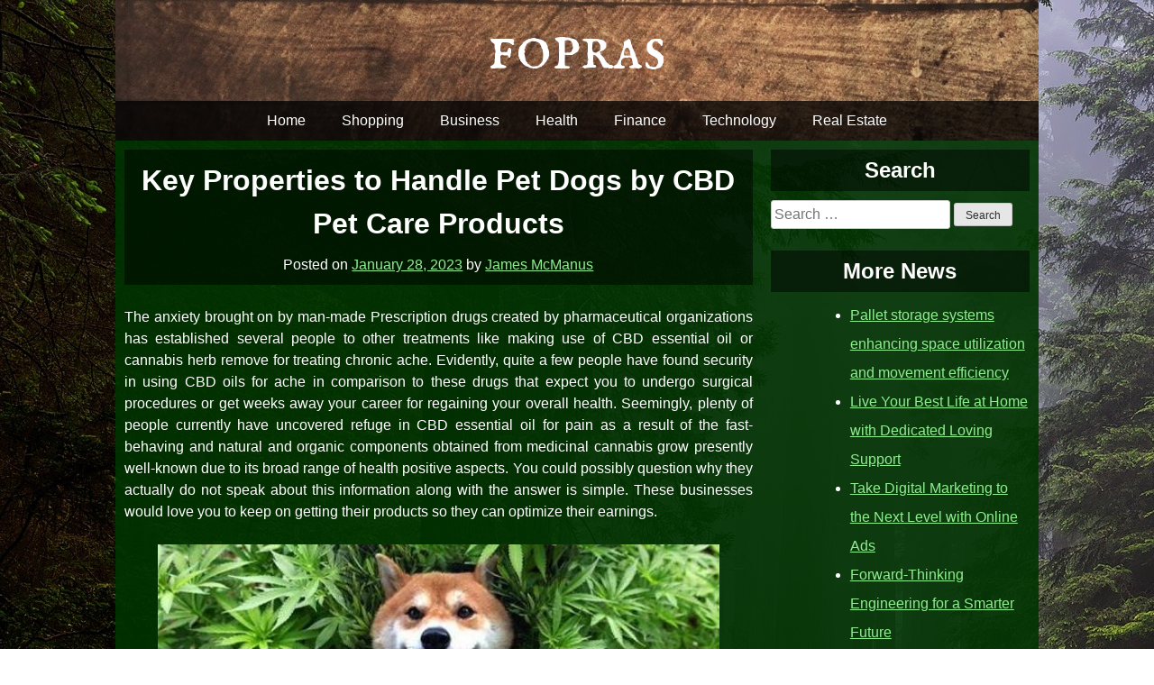

--- FILE ---
content_type: text/html; charset=UTF-8
request_url: https://www.fopras.org/shopping/key-properties-to-handle-pet-dogs-by-cbd-pet-care-products.htm
body_size: 9388
content:
<!doctype html>
<html lang="en-US">
<head>
	<meta charset="UTF-8">
	<meta name="viewport" content="width=device-width, initial-scale=1">
	<link rel="profile" href="https://gmpg.org/xfn/11">
	<title>Key Properties to Handle Pet Dogs by CBD Pet Care Products &#8211; fopras</title>
<meta name='robots' content='max-image-preview:large' />
<link rel="alternate" type="application/rss+xml" title="fopras &raquo; Feed" href="https://www.fopras.org/feed" />
<link rel="alternate" type="application/rss+xml" title="fopras &raquo; Comments Feed" href="https://www.fopras.org/comments/feed" />
<link rel="alternate" type="application/rss+xml" title="fopras &raquo; Key Properties to Handle Pet Dogs by CBD Pet Care Products Comments Feed" href="https://www.fopras.org/shopping/key-properties-to-handle-pet-dogs-by-cbd-pet-care-products.htm/feed" />
<link rel="alternate" title="oEmbed (JSON)" type="application/json+oembed" href="https://www.fopras.org/wp-json/oembed/1.0/embed?url=https%3A%2F%2Fwww.fopras.org%2Fshopping%2Fkey-properties-to-handle-pet-dogs-by-cbd-pet-care-products.htm" />
<link rel="alternate" title="oEmbed (XML)" type="text/xml+oembed" href="https://www.fopras.org/wp-json/oembed/1.0/embed?url=https%3A%2F%2Fwww.fopras.org%2Fshopping%2Fkey-properties-to-handle-pet-dogs-by-cbd-pet-care-products.htm&#038;format=xml" />
<style id='wp-img-auto-sizes-contain-inline-css' type='text/css'>
img:is([sizes=auto i],[sizes^="auto," i]){contain-intrinsic-size:3000px 1500px}
/*# sourceURL=wp-img-auto-sizes-contain-inline-css */
</style>
<style id='wp-emoji-styles-inline-css' type='text/css'>

	img.wp-smiley, img.emoji {
		display: inline !important;
		border: none !important;
		box-shadow: none !important;
		height: 1em !important;
		width: 1em !important;
		margin: 0 0.07em !important;
		vertical-align: -0.1em !important;
		background: none !important;
		padding: 0 !important;
	}
/*# sourceURL=wp-emoji-styles-inline-css */
</style>
<style id='wp-block-library-inline-css' type='text/css'>
:root{--wp-block-synced-color:#7a00df;--wp-block-synced-color--rgb:122,0,223;--wp-bound-block-color:var(--wp-block-synced-color);--wp-editor-canvas-background:#ddd;--wp-admin-theme-color:#007cba;--wp-admin-theme-color--rgb:0,124,186;--wp-admin-theme-color-darker-10:#006ba1;--wp-admin-theme-color-darker-10--rgb:0,107,160.5;--wp-admin-theme-color-darker-20:#005a87;--wp-admin-theme-color-darker-20--rgb:0,90,135;--wp-admin-border-width-focus:2px}@media (min-resolution:192dpi){:root{--wp-admin-border-width-focus:1.5px}}.wp-element-button{cursor:pointer}:root .has-very-light-gray-background-color{background-color:#eee}:root .has-very-dark-gray-background-color{background-color:#313131}:root .has-very-light-gray-color{color:#eee}:root .has-very-dark-gray-color{color:#313131}:root .has-vivid-green-cyan-to-vivid-cyan-blue-gradient-background{background:linear-gradient(135deg,#00d084,#0693e3)}:root .has-purple-crush-gradient-background{background:linear-gradient(135deg,#34e2e4,#4721fb 50%,#ab1dfe)}:root .has-hazy-dawn-gradient-background{background:linear-gradient(135deg,#faaca8,#dad0ec)}:root .has-subdued-olive-gradient-background{background:linear-gradient(135deg,#fafae1,#67a671)}:root .has-atomic-cream-gradient-background{background:linear-gradient(135deg,#fdd79a,#004a59)}:root .has-nightshade-gradient-background{background:linear-gradient(135deg,#330968,#31cdcf)}:root .has-midnight-gradient-background{background:linear-gradient(135deg,#020381,#2874fc)}:root{--wp--preset--font-size--normal:16px;--wp--preset--font-size--huge:42px}.has-regular-font-size{font-size:1em}.has-larger-font-size{font-size:2.625em}.has-normal-font-size{font-size:var(--wp--preset--font-size--normal)}.has-huge-font-size{font-size:var(--wp--preset--font-size--huge)}.has-text-align-center{text-align:center}.has-text-align-left{text-align:left}.has-text-align-right{text-align:right}.has-fit-text{white-space:nowrap!important}#end-resizable-editor-section{display:none}.aligncenter{clear:both}.items-justified-left{justify-content:flex-start}.items-justified-center{justify-content:center}.items-justified-right{justify-content:flex-end}.items-justified-space-between{justify-content:space-between}.screen-reader-text{border:0;clip-path:inset(50%);height:1px;margin:-1px;overflow:hidden;padding:0;position:absolute;width:1px;word-wrap:normal!important}.screen-reader-text:focus{background-color:#ddd;clip-path:none;color:#444;display:block;font-size:1em;height:auto;left:5px;line-height:normal;padding:15px 23px 14px;text-decoration:none;top:5px;width:auto;z-index:100000}html :where(.has-border-color){border-style:solid}html :where([style*=border-top-color]){border-top-style:solid}html :where([style*=border-right-color]){border-right-style:solid}html :where([style*=border-bottom-color]){border-bottom-style:solid}html :where([style*=border-left-color]){border-left-style:solid}html :where([style*=border-width]){border-style:solid}html :where([style*=border-top-width]){border-top-style:solid}html :where([style*=border-right-width]){border-right-style:solid}html :where([style*=border-bottom-width]){border-bottom-style:solid}html :where([style*=border-left-width]){border-left-style:solid}html :where(img[class*=wp-image-]){height:auto;max-width:100%}:where(figure){margin:0 0 1em}html :where(.is-position-sticky){--wp-admin--admin-bar--position-offset:var(--wp-admin--admin-bar--height,0px)}@media screen and (max-width:600px){html :where(.is-position-sticky){--wp-admin--admin-bar--position-offset:0px}}

/*# sourceURL=wp-block-library-inline-css */
</style><style id='global-styles-inline-css' type='text/css'>
:root{--wp--preset--aspect-ratio--square: 1;--wp--preset--aspect-ratio--4-3: 4/3;--wp--preset--aspect-ratio--3-4: 3/4;--wp--preset--aspect-ratio--3-2: 3/2;--wp--preset--aspect-ratio--2-3: 2/3;--wp--preset--aspect-ratio--16-9: 16/9;--wp--preset--aspect-ratio--9-16: 9/16;--wp--preset--color--black: #000000;--wp--preset--color--cyan-bluish-gray: #abb8c3;--wp--preset--color--white: #ffffff;--wp--preset--color--pale-pink: #f78da7;--wp--preset--color--vivid-red: #cf2e2e;--wp--preset--color--luminous-vivid-orange: #ff6900;--wp--preset--color--luminous-vivid-amber: #fcb900;--wp--preset--color--light-green-cyan: #7bdcb5;--wp--preset--color--vivid-green-cyan: #00d084;--wp--preset--color--pale-cyan-blue: #8ed1fc;--wp--preset--color--vivid-cyan-blue: #0693e3;--wp--preset--color--vivid-purple: #9b51e0;--wp--preset--gradient--vivid-cyan-blue-to-vivid-purple: linear-gradient(135deg,rgb(6,147,227) 0%,rgb(155,81,224) 100%);--wp--preset--gradient--light-green-cyan-to-vivid-green-cyan: linear-gradient(135deg,rgb(122,220,180) 0%,rgb(0,208,130) 100%);--wp--preset--gradient--luminous-vivid-amber-to-luminous-vivid-orange: linear-gradient(135deg,rgb(252,185,0) 0%,rgb(255,105,0) 100%);--wp--preset--gradient--luminous-vivid-orange-to-vivid-red: linear-gradient(135deg,rgb(255,105,0) 0%,rgb(207,46,46) 100%);--wp--preset--gradient--very-light-gray-to-cyan-bluish-gray: linear-gradient(135deg,rgb(238,238,238) 0%,rgb(169,184,195) 100%);--wp--preset--gradient--cool-to-warm-spectrum: linear-gradient(135deg,rgb(74,234,220) 0%,rgb(151,120,209) 20%,rgb(207,42,186) 40%,rgb(238,44,130) 60%,rgb(251,105,98) 80%,rgb(254,248,76) 100%);--wp--preset--gradient--blush-light-purple: linear-gradient(135deg,rgb(255,206,236) 0%,rgb(152,150,240) 100%);--wp--preset--gradient--blush-bordeaux: linear-gradient(135deg,rgb(254,205,165) 0%,rgb(254,45,45) 50%,rgb(107,0,62) 100%);--wp--preset--gradient--luminous-dusk: linear-gradient(135deg,rgb(255,203,112) 0%,rgb(199,81,192) 50%,rgb(65,88,208) 100%);--wp--preset--gradient--pale-ocean: linear-gradient(135deg,rgb(255,245,203) 0%,rgb(182,227,212) 50%,rgb(51,167,181) 100%);--wp--preset--gradient--electric-grass: linear-gradient(135deg,rgb(202,248,128) 0%,rgb(113,206,126) 100%);--wp--preset--gradient--midnight: linear-gradient(135deg,rgb(2,3,129) 0%,rgb(40,116,252) 100%);--wp--preset--font-size--small: 13px;--wp--preset--font-size--medium: 20px;--wp--preset--font-size--large: 36px;--wp--preset--font-size--x-large: 42px;--wp--preset--spacing--20: 0.44rem;--wp--preset--spacing--30: 0.67rem;--wp--preset--spacing--40: 1rem;--wp--preset--spacing--50: 1.5rem;--wp--preset--spacing--60: 2.25rem;--wp--preset--spacing--70: 3.38rem;--wp--preset--spacing--80: 5.06rem;--wp--preset--shadow--natural: 6px 6px 9px rgba(0, 0, 0, 0.2);--wp--preset--shadow--deep: 12px 12px 50px rgba(0, 0, 0, 0.4);--wp--preset--shadow--sharp: 6px 6px 0px rgba(0, 0, 0, 0.2);--wp--preset--shadow--outlined: 6px 6px 0px -3px rgb(255, 255, 255), 6px 6px rgb(0, 0, 0);--wp--preset--shadow--crisp: 6px 6px 0px rgb(0, 0, 0);}:where(.is-layout-flex){gap: 0.5em;}:where(.is-layout-grid){gap: 0.5em;}body .is-layout-flex{display: flex;}.is-layout-flex{flex-wrap: wrap;align-items: center;}.is-layout-flex > :is(*, div){margin: 0;}body .is-layout-grid{display: grid;}.is-layout-grid > :is(*, div){margin: 0;}:where(.wp-block-columns.is-layout-flex){gap: 2em;}:where(.wp-block-columns.is-layout-grid){gap: 2em;}:where(.wp-block-post-template.is-layout-flex){gap: 1.25em;}:where(.wp-block-post-template.is-layout-grid){gap: 1.25em;}.has-black-color{color: var(--wp--preset--color--black) !important;}.has-cyan-bluish-gray-color{color: var(--wp--preset--color--cyan-bluish-gray) !important;}.has-white-color{color: var(--wp--preset--color--white) !important;}.has-pale-pink-color{color: var(--wp--preset--color--pale-pink) !important;}.has-vivid-red-color{color: var(--wp--preset--color--vivid-red) !important;}.has-luminous-vivid-orange-color{color: var(--wp--preset--color--luminous-vivid-orange) !important;}.has-luminous-vivid-amber-color{color: var(--wp--preset--color--luminous-vivid-amber) !important;}.has-light-green-cyan-color{color: var(--wp--preset--color--light-green-cyan) !important;}.has-vivid-green-cyan-color{color: var(--wp--preset--color--vivid-green-cyan) !important;}.has-pale-cyan-blue-color{color: var(--wp--preset--color--pale-cyan-blue) !important;}.has-vivid-cyan-blue-color{color: var(--wp--preset--color--vivid-cyan-blue) !important;}.has-vivid-purple-color{color: var(--wp--preset--color--vivid-purple) !important;}.has-black-background-color{background-color: var(--wp--preset--color--black) !important;}.has-cyan-bluish-gray-background-color{background-color: var(--wp--preset--color--cyan-bluish-gray) !important;}.has-white-background-color{background-color: var(--wp--preset--color--white) !important;}.has-pale-pink-background-color{background-color: var(--wp--preset--color--pale-pink) !important;}.has-vivid-red-background-color{background-color: var(--wp--preset--color--vivid-red) !important;}.has-luminous-vivid-orange-background-color{background-color: var(--wp--preset--color--luminous-vivid-orange) !important;}.has-luminous-vivid-amber-background-color{background-color: var(--wp--preset--color--luminous-vivid-amber) !important;}.has-light-green-cyan-background-color{background-color: var(--wp--preset--color--light-green-cyan) !important;}.has-vivid-green-cyan-background-color{background-color: var(--wp--preset--color--vivid-green-cyan) !important;}.has-pale-cyan-blue-background-color{background-color: var(--wp--preset--color--pale-cyan-blue) !important;}.has-vivid-cyan-blue-background-color{background-color: var(--wp--preset--color--vivid-cyan-blue) !important;}.has-vivid-purple-background-color{background-color: var(--wp--preset--color--vivid-purple) !important;}.has-black-border-color{border-color: var(--wp--preset--color--black) !important;}.has-cyan-bluish-gray-border-color{border-color: var(--wp--preset--color--cyan-bluish-gray) !important;}.has-white-border-color{border-color: var(--wp--preset--color--white) !important;}.has-pale-pink-border-color{border-color: var(--wp--preset--color--pale-pink) !important;}.has-vivid-red-border-color{border-color: var(--wp--preset--color--vivid-red) !important;}.has-luminous-vivid-orange-border-color{border-color: var(--wp--preset--color--luminous-vivid-orange) !important;}.has-luminous-vivid-amber-border-color{border-color: var(--wp--preset--color--luminous-vivid-amber) !important;}.has-light-green-cyan-border-color{border-color: var(--wp--preset--color--light-green-cyan) !important;}.has-vivid-green-cyan-border-color{border-color: var(--wp--preset--color--vivid-green-cyan) !important;}.has-pale-cyan-blue-border-color{border-color: var(--wp--preset--color--pale-cyan-blue) !important;}.has-vivid-cyan-blue-border-color{border-color: var(--wp--preset--color--vivid-cyan-blue) !important;}.has-vivid-purple-border-color{border-color: var(--wp--preset--color--vivid-purple) !important;}.has-vivid-cyan-blue-to-vivid-purple-gradient-background{background: var(--wp--preset--gradient--vivid-cyan-blue-to-vivid-purple) !important;}.has-light-green-cyan-to-vivid-green-cyan-gradient-background{background: var(--wp--preset--gradient--light-green-cyan-to-vivid-green-cyan) !important;}.has-luminous-vivid-amber-to-luminous-vivid-orange-gradient-background{background: var(--wp--preset--gradient--luminous-vivid-amber-to-luminous-vivid-orange) !important;}.has-luminous-vivid-orange-to-vivid-red-gradient-background{background: var(--wp--preset--gradient--luminous-vivid-orange-to-vivid-red) !important;}.has-very-light-gray-to-cyan-bluish-gray-gradient-background{background: var(--wp--preset--gradient--very-light-gray-to-cyan-bluish-gray) !important;}.has-cool-to-warm-spectrum-gradient-background{background: var(--wp--preset--gradient--cool-to-warm-spectrum) !important;}.has-blush-light-purple-gradient-background{background: var(--wp--preset--gradient--blush-light-purple) !important;}.has-blush-bordeaux-gradient-background{background: var(--wp--preset--gradient--blush-bordeaux) !important;}.has-luminous-dusk-gradient-background{background: var(--wp--preset--gradient--luminous-dusk) !important;}.has-pale-ocean-gradient-background{background: var(--wp--preset--gradient--pale-ocean) !important;}.has-electric-grass-gradient-background{background: var(--wp--preset--gradient--electric-grass) !important;}.has-midnight-gradient-background{background: var(--wp--preset--gradient--midnight) !important;}.has-small-font-size{font-size: var(--wp--preset--font-size--small) !important;}.has-medium-font-size{font-size: var(--wp--preset--font-size--medium) !important;}.has-large-font-size{font-size: var(--wp--preset--font-size--large) !important;}.has-x-large-font-size{font-size: var(--wp--preset--font-size--x-large) !important;}
/*# sourceURL=global-styles-inline-css */
</style>

<style id='classic-theme-styles-inline-css' type='text/css'>
/*! This file is auto-generated */
.wp-block-button__link{color:#fff;background-color:#32373c;border-radius:9999px;box-shadow:none;text-decoration:none;padding:calc(.667em + 2px) calc(1.333em + 2px);font-size:1.125em}.wp-block-file__button{background:#32373c;color:#fff;text-decoration:none}
/*# sourceURL=/wp-includes/css/classic-themes.min.css */
</style>
<link rel='stylesheet' id='sylvan-style-css' href='https://www.fopras.org/wp-content/themes/sylvan/style.css?ver=6.9' type='text/css' media='all' />
<link rel='stylesheet' id='et-googleFonts-css' href='https://fonts.googleapis.com/css?family=IM+Fell+English+SC&#038;ver=6.9' type='text/css' media='all' />
<link rel="https://api.w.org/" href="https://www.fopras.org/wp-json/" /><link rel="alternate" title="JSON" type="application/json" href="https://www.fopras.org/wp-json/wp/v2/posts/2582" /><link rel="EditURI" type="application/rsd+xml" title="RSD" href="https://www.fopras.org/xmlrpc.php?rsd" />
<meta name="generator" content="WordPress 6.9" />
<link rel="canonical" href="https://www.fopras.org/shopping/key-properties-to-handle-pet-dogs-by-cbd-pet-care-products.htm" />
<link rel='shortlink' href='https://www.fopras.org/?p=2582' />
<link rel="pingback" href="https://www.fopras.org/xmlrpc.php"></head>

<body data-rsssl=1 class="wp-singular post-template-default single single-post postid-2582 single-format-standard wp-theme-sylvan">
<div id="footer-at-bottom">
<div id="page" class="site">
	<a class="skip-link screen-reader-text" href="#content">Skip to content</a>

	<header id="masthead" class="site-header" style="background:">
				<div class="site-branding">
							<h1 class="site-title"><a href="https://www.fopras.org/" rel="home">fopras</a></h1>
						</div><!-- .site-branding -->

		<nav id="site-navigation" class="main-navigation">
			<button class="menu-toggle" aria-controls="primary-menu" aria-expanded="false">Primary Menu</button>
			<div class="menu-main-container"><ul id="primary-menu" class="menu"><li id="menu-item-3920" class="menu-item menu-item-type-taxonomy menu-item-object-category menu-item-3920"><a href="https://www.fopras.org/category/home">Home</a></li>
<li id="menu-item-3914" class="menu-item menu-item-type-taxonomy menu-item-object-category current-post-ancestor current-menu-parent current-post-parent menu-item-3914"><a href="https://www.fopras.org/category/shopping">Shopping</a></li>
<li id="menu-item-3915" class="menu-item menu-item-type-taxonomy menu-item-object-category menu-item-3915"><a href="https://www.fopras.org/category/business">Business</a></li>
<li id="menu-item-3916" class="menu-item menu-item-type-taxonomy menu-item-object-category menu-item-3916"><a href="https://www.fopras.org/category/health">Health</a></li>
<li id="menu-item-3917" class="menu-item menu-item-type-taxonomy menu-item-object-category menu-item-3917"><a href="https://www.fopras.org/category/finance">Finance</a></li>
<li id="menu-item-3918" class="menu-item menu-item-type-taxonomy menu-item-object-category menu-item-3918"><a href="https://www.fopras.org/category/technology">Technology</a></li>
<li id="menu-item-3919" class="menu-item menu-item-type-taxonomy menu-item-object-category menu-item-3919"><a href="https://www.fopras.org/category/real-estate">Real Estate</a></li>
</ul></div>		</nav><!-- #site-navigation -->
	</header><!-- #masthead -->

	<div id="content" class="site-content">

	<div id="primary" class="content-area has-sidebar">
		<main id="main" class="site-main">

		
<article id="post-2582" class="post-2582 post type-post status-publish format-standard hentry category-shopping">
	<header class="entry-header">
		<h1 class="entry-title">Key Properties to Handle Pet Dogs by CBD Pet Care Products</h1>			<div class="entry-meta">
				<span class="posted-on">Posted on <a href="https://www.fopras.org/shopping/key-properties-to-handle-pet-dogs-by-cbd-pet-care-products.htm" rel="bookmark"><time class="entry-date published" datetime="2023-01-28T08:12:03+00:00">January 28, 2023</time><time class="updated" datetime="2023-01-31T08:31:33+00:00">January 31, 2023</time></a></span><span class="byline"> by <span class="author vcard"><a class="url fn n" href="https://www.fopras.org/author/admin">James McManus</a></span></span>			</div><!-- .entry-meta -->
			</header><!-- .entry-header -->

	
	<div class="entry-content">
		<p style="text-align: justify;">The anxiety brought on by man-made Prescription drugs created by pharmaceutical organizations has established several people to other treatments like making use of CBD essential oil or cannabis herb remove for treating chronic ache. Evidently, quite a few people have found security in using CBD oils for ache in comparison to these drugs that expect you to undergo surgical procedures or get weeks away your career for regaining your overall health. Seemingly, plenty of people currently have uncovered refuge in CBD essential oil for pain as a result of the fast-behaving and natural and organic components obtained from medicinal cannabis grow presently well-known due to its broad range of health positive aspects. You could possibly question why they actually do not speak about this information along with the answer is simple. These businesses would love you to keep on getting their products so they can optimize their earnings.</p>
<p><img fetchpriority="high" decoding="async" class="aligncenter  wp-image-2585" src="https://www.fopras.org/wp-content/uploads/2023/01/cbd-for-dogs-570x342-1.jpg" alt="pet CBD" width="623" height="374" srcset="https://www.fopras.org/wp-content/uploads/2023/01/cbd-for-dogs-570x342-1.jpg 570w, https://www.fopras.org/wp-content/uploads/2023/01/cbd-for-dogs-570x342-1-300x180.jpg 300w" sizes="(max-width: 623px) 100vw, 623px" /></p>
<p style="text-align: justify;">Aside from acquire, there are many more significant points they wish to be secret. There are particular substances which are not only excellent for you but can also be shown to work with regards to managing chronic <a href="https://cbdauthentica.com/cbd-pet-care"><strong>CBD for pets</strong></a> conditions. Exactly what is more, it may help those that have nerve and psychiatric diseases like several sclerosis and cerebral palsy. Actually, many people use Marijuana or marijuana for relief of such signs or symptoms associated with the ailments discussed earlier. Only one point which will be made crystal clear is certainly medications, which includes the ones that are produced by marijuana, will not be secure for very long-phrase use. This is because they can be based on vegetation that has some unfamiliar and possibly damaging negative effects on the body. A few of these negative effects that were formerly claimed include nausea, nausea or vomiting, sleep troubles, muscle tissue spasms, deficiency of awareness, and hallucinations. However, researchers have executed human being research in order to research the advantages of employing CBD essential oil for discomfort managing.</p>
<p style="text-align: justify;">The research has shown that People struggling with various kinds of constant pain have responded properly to making use of CBD oil. Furthermore, they may reduce the volume of ache and misery, together with the regularity and seriousness of the ailment. The benefit which the patients skilled failed to occur due to usage of cannabis, but because they have been having a substitute therapy that does not include the damaging substances. Therefore, it might plainly be claimed that CBD could be used as an alternative treatment for a variety of varieties of illnesses. A good price of websites markets Cannabidiol merchandise at competitive prices, in fact it is really easy to find the best merchandise to suit your needs. In addition, since the majority of web sites offer you free freight, a lot of women and men have become making use of on-line acquiring to buy the perfect CBD service provider oils. Eventually, you may safely and securely use each topical cream and products and CBD essential oil if you would like relieve the Symptoms a result of your ailments.</p>
	</div><!-- .entry-content -->

	<footer class="entry-footer">
		<span class="cat-links">Posted in <a href="https://www.fopras.org/category/shopping" rel="category tag">Shopping</a></span>	</footer><!-- .entry-footer -->
</article><!-- #post-2582 -->

	<nav class="navigation post-navigation" aria-label="Posts">
		<h2 class="screen-reader-text">Post navigation</h2>
		<div class="nav-links"><div class="nav-previous"><a href="https://www.fopras.org/general/for-what-reason-you-must-want-to-employ-locksmith-service.htm" rel="prev">For What Reason You Must Want To Employ Locksmith Service</a></div><div class="nav-next"><a href="https://www.fopras.org/business/lead-generation-programming-and-white-label-basics.htm" rel="next">Lead Generation Programming and White Label Basics</a></div></div>
	</nav>
		</main><!-- #main -->
	</div><!-- #primary -->


<aside id="secondary" class="widget-area has-sidebar">
	<section id="search-2" class="widget widget_search"><h2 class="widget-title">Search</h2><form role="search" method="get" class="search-form" action="https://www.fopras.org/">
				<label>
					<span class="screen-reader-text">Search for:</span>
					<input type="search" class="search-field" placeholder="Search &hellip;" value="" name="s" />
				</label>
				<input type="submit" class="search-submit" value="Search" />
			</form></section>
		<section id="recent-posts-2" class="widget widget_recent_entries">
		<h2 class="widget-title">More News</h2>
		<ul>
											<li>
					<a href="https://www.fopras.org/business/pallet-storage-systems-enhancing-space-utilization-and-movement-efficiency.htm">Pallet storage systems enhancing space utilization and movement efficiency</a>
									</li>
											<li>
					<a href="https://www.fopras.org/health/live-your-best-life-at-home-with-dedicated-loving-support.htm">Live Your Best Life at Home with Dedicated Loving Support</a>
									</li>
											<li>
					<a href="https://www.fopras.org/business/take-digital-marketing-to-the-next-level-with-online-ads.htm">Take Digital Marketing to the Next Level with Online Ads</a>
									</li>
											<li>
					<a href="https://www.fopras.org/business/forward-thinking-engineering-for-a-smarter-future.htm">Forward-Thinking Engineering for a Smarter Future</a>
									</li>
											<li>
					<a href="https://www.fopras.org/home/home-care-solutions-designed-for-vitality-confidence-and-meaningful-daily-life.htm">Home Care Solutions Designed for Vitality, Confidence, and Meaningful Daily Life</a>
									</li>
					</ul>

		</section><section id="categories-2" class="widget widget_categories"><h2 class="widget-title">List Of Categories</h2>
			<ul>
					<li class="cat-item cat-item-35"><a href="https://www.fopras.org/category/application">Application</a>
</li>
	<li class="cat-item cat-item-22"><a href="https://www.fopras.org/category/automobile">Automobile</a>
</li>
	<li class="cat-item cat-item-16"><a href="https://www.fopras.org/category/beauty">Beauty</a>
</li>
	<li class="cat-item cat-item-8"><a href="https://www.fopras.org/category/business">Business</a>
</li>
	<li class="cat-item cat-item-36"><a href="https://www.fopras.org/category/career">Career</a>
</li>
	<li class="cat-item cat-item-31"><a href="https://www.fopras.org/category/dental">Dental</a>
</li>
	<li class="cat-item cat-item-12"><a href="https://www.fopras.org/category/digital-marketing">Digital Marketing</a>
</li>
	<li class="cat-item cat-item-21"><a href="https://www.fopras.org/category/education">Education</a>
</li>
	<li class="cat-item cat-item-6"><a href="https://www.fopras.org/category/entertainment">Entertainment</a>
</li>
	<li class="cat-item cat-item-29"><a href="https://www.fopras.org/category/fashion">fashion</a>
</li>
	<li class="cat-item cat-item-3"><a href="https://www.fopras.org/category/finance">Finance</a>
</li>
	<li class="cat-item cat-item-33"><a href="https://www.fopras.org/category/fitness">Fitness</a>
</li>
	<li class="cat-item cat-item-17"><a href="https://www.fopras.org/category/food">Food</a>
</li>
	<li class="cat-item cat-item-14"><a href="https://www.fopras.org/category/games">Games</a>
</li>
	<li class="cat-item cat-item-2"><a href="https://www.fopras.org/category/general">General</a>
</li>
	<li class="cat-item cat-item-11"><a href="https://www.fopras.org/category/health">Health</a>
</li>
	<li class="cat-item cat-item-18"><a href="https://www.fopras.org/category/home">Home</a>
</li>
	<li class="cat-item cat-item-30"><a href="https://www.fopras.org/category/home-appliances">Home Appliances</a>
</li>
	<li class="cat-item cat-item-23"><a href="https://www.fopras.org/category/home-improvements">Home improvements</a>
</li>
	<li class="cat-item cat-item-13"><a href="https://www.fopras.org/category/insurance">Insurance</a>
</li>
	<li class="cat-item cat-item-7"><a href="https://www.fopras.org/category/law">Law</a>
</li>
	<li class="cat-item cat-item-34"><a href="https://www.fopras.org/category/marketing">Marketing</a>
</li>
	<li class="cat-item cat-item-37"><a href="https://www.fopras.org/category/pet-clinic">Pet Clinic</a>
</li>
	<li class="cat-item cat-item-19"><a href="https://www.fopras.org/category/pets">Pets</a>
</li>
	<li class="cat-item cat-item-28"><a href="https://www.fopras.org/category/professional-service">Professional service</a>
</li>
	<li class="cat-item cat-item-9"><a href="https://www.fopras.org/category/real-estate">Real Estate</a>
</li>
	<li class="cat-item cat-item-26"><a href="https://www.fopras.org/category/seo">SEO</a>
</li>
	<li class="cat-item cat-item-10"><a href="https://www.fopras.org/category/shopping">Shopping</a>
</li>
	<li class="cat-item cat-item-4"><a href="https://www.fopras.org/category/social-media">Social Media</a>
</li>
	<li class="cat-item cat-item-25"><a href="https://www.fopras.org/category/software">Software</a>
</li>
	<li class="cat-item cat-item-20"><a href="https://www.fopras.org/category/sports">Sports</a>
</li>
	<li class="cat-item cat-item-5"><a href="https://www.fopras.org/category/technology">Technology</a>
</li>
	<li class="cat-item cat-item-24"><a href="https://www.fopras.org/category/travel">Travel</a>
</li>
	<li class="cat-item cat-item-32"><a href="https://www.fopras.org/category/travel-guide">Travel Guide</a>
</li>
	<li class="cat-item cat-item-1"><a href="https://www.fopras.org/category/uncategorized">Uncategorized</a>
</li>
	<li class="cat-item cat-item-15"><a href="https://www.fopras.org/category/web-design">Web Design</a>
</li>
	<li class="cat-item cat-item-27"><a href="https://www.fopras.org/category/web-hosting">Web hosting</a>
</li>
			</ul>

			</section><section id="text-2" class="widget widget_text">			<div class="textwidget"><p><img loading="lazy" decoding="async" class="aligncenter size-full wp-image-27" src="https://www.fopras.org/wp-content/uploads/2020/03/330768-150Q3162U754.jpg" alt="" width="750" height="1000" srcset="https://www.fopras.org/wp-content/uploads/2020/03/330768-150Q3162U754.jpg 750w, https://www.fopras.org/wp-content/uploads/2020/03/330768-150Q3162U754-225x300.jpg 225w, https://www.fopras.org/wp-content/uploads/2020/03/330768-150Q3162U754-480x640.jpg 480w" sizes="auto, (max-width: 750px) 100vw, 750px" /></p>
</div>
		</section><section id="meta-2" class="widget widget_meta"><h2 class="widget-title">Meta</h2>
		<ul>
						<li><a href="https://www.fopras.org/wp-login.php">Log in</a></li>
			<li><a href="https://www.fopras.org/feed">Entries feed</a></li>
			<li><a href="https://www.fopras.org/comments/feed">Comments feed</a></li>

			<li><a href="https://wordpress.org/">WordPress.org</a></li>
		</ul>

		</section></aside><!-- #secondary -->

	</div><!-- #content -->
</div><!-- #page -->
	<footer id="colophon" class="site-footer">
		<div>
		<a href="#">Back to top</a>
		</div>
		<div class="site-info">
			Copyright &copy;2026 .  All Rights Reserved | fopras		</div><!-- .site-info -->
	</footer><!-- #colophon -->

</div><!-- #footer-at-bottom -->
<script type="speculationrules">
{"prefetch":[{"source":"document","where":{"and":[{"href_matches":"/*"},{"not":{"href_matches":["/wp-*.php","/wp-admin/*","/wp-content/uploads/*","/wp-content/*","/wp-content/plugins/*","/wp-content/themes/sylvan/*","/*\\?(.+)"]}},{"not":{"selector_matches":"a[rel~=\"nofollow\"]"}},{"not":{"selector_matches":".no-prefetch, .no-prefetch a"}}]},"eagerness":"conservative"}]}
</script>
<script type="text/javascript" src="https://www.fopras.org/wp-content/themes/sylvan/js/navigation.js?ver=20151215" id="sylvan-navigation-js"></script>
<script type="text/javascript" src="https://www.fopras.org/wp-content/themes/sylvan/js/skip-link-focus-fix.js?ver=20151215" id="sylvan-skip-link-focus-fix-js"></script>
<script id="wp-emoji-settings" type="application/json">
{"baseUrl":"https://s.w.org/images/core/emoji/17.0.2/72x72/","ext":".png","svgUrl":"https://s.w.org/images/core/emoji/17.0.2/svg/","svgExt":".svg","source":{"concatemoji":"https://www.fopras.org/wp-includes/js/wp-emoji-release.min.js?ver=6.9"}}
</script>
<script type="module">
/* <![CDATA[ */
/*! This file is auto-generated */
const a=JSON.parse(document.getElementById("wp-emoji-settings").textContent),o=(window._wpemojiSettings=a,"wpEmojiSettingsSupports"),s=["flag","emoji"];function i(e){try{var t={supportTests:e,timestamp:(new Date).valueOf()};sessionStorage.setItem(o,JSON.stringify(t))}catch(e){}}function c(e,t,n){e.clearRect(0,0,e.canvas.width,e.canvas.height),e.fillText(t,0,0);t=new Uint32Array(e.getImageData(0,0,e.canvas.width,e.canvas.height).data);e.clearRect(0,0,e.canvas.width,e.canvas.height),e.fillText(n,0,0);const a=new Uint32Array(e.getImageData(0,0,e.canvas.width,e.canvas.height).data);return t.every((e,t)=>e===a[t])}function p(e,t){e.clearRect(0,0,e.canvas.width,e.canvas.height),e.fillText(t,0,0);var n=e.getImageData(16,16,1,1);for(let e=0;e<n.data.length;e++)if(0!==n.data[e])return!1;return!0}function u(e,t,n,a){switch(t){case"flag":return n(e,"\ud83c\udff3\ufe0f\u200d\u26a7\ufe0f","\ud83c\udff3\ufe0f\u200b\u26a7\ufe0f")?!1:!n(e,"\ud83c\udde8\ud83c\uddf6","\ud83c\udde8\u200b\ud83c\uddf6")&&!n(e,"\ud83c\udff4\udb40\udc67\udb40\udc62\udb40\udc65\udb40\udc6e\udb40\udc67\udb40\udc7f","\ud83c\udff4\u200b\udb40\udc67\u200b\udb40\udc62\u200b\udb40\udc65\u200b\udb40\udc6e\u200b\udb40\udc67\u200b\udb40\udc7f");case"emoji":return!a(e,"\ud83e\u1fac8")}return!1}function f(e,t,n,a){let r;const o=(r="undefined"!=typeof WorkerGlobalScope&&self instanceof WorkerGlobalScope?new OffscreenCanvas(300,150):document.createElement("canvas")).getContext("2d",{willReadFrequently:!0}),s=(o.textBaseline="top",o.font="600 32px Arial",{});return e.forEach(e=>{s[e]=t(o,e,n,a)}),s}function r(e){var t=document.createElement("script");t.src=e,t.defer=!0,document.head.appendChild(t)}a.supports={everything:!0,everythingExceptFlag:!0},new Promise(t=>{let n=function(){try{var e=JSON.parse(sessionStorage.getItem(o));if("object"==typeof e&&"number"==typeof e.timestamp&&(new Date).valueOf()<e.timestamp+604800&&"object"==typeof e.supportTests)return e.supportTests}catch(e){}return null}();if(!n){if("undefined"!=typeof Worker&&"undefined"!=typeof OffscreenCanvas&&"undefined"!=typeof URL&&URL.createObjectURL&&"undefined"!=typeof Blob)try{var e="postMessage("+f.toString()+"("+[JSON.stringify(s),u.toString(),c.toString(),p.toString()].join(",")+"));",a=new Blob([e],{type:"text/javascript"});const r=new Worker(URL.createObjectURL(a),{name:"wpTestEmojiSupports"});return void(r.onmessage=e=>{i(n=e.data),r.terminate(),t(n)})}catch(e){}i(n=f(s,u,c,p))}t(n)}).then(e=>{for(const n in e)a.supports[n]=e[n],a.supports.everything=a.supports.everything&&a.supports[n],"flag"!==n&&(a.supports.everythingExceptFlag=a.supports.everythingExceptFlag&&a.supports[n]);var t;a.supports.everythingExceptFlag=a.supports.everythingExceptFlag&&!a.supports.flag,a.supports.everything||((t=a.source||{}).concatemoji?r(t.concatemoji):t.wpemoji&&t.twemoji&&(r(t.twemoji),r(t.wpemoji)))});
//# sourceURL=https://www.fopras.org/wp-includes/js/wp-emoji-loader.min.js
/* ]]> */
</script>

</body>
</html>
